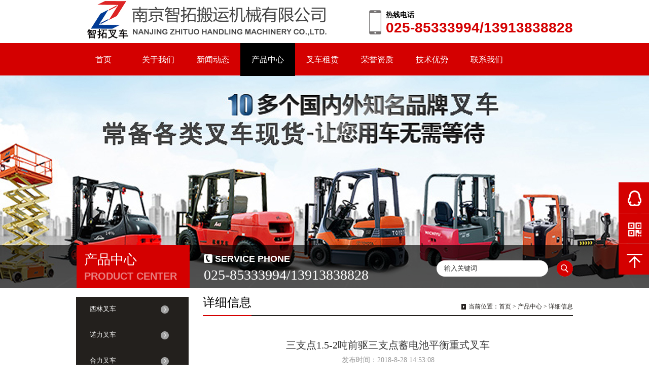

--- FILE ---
content_type: text/html
request_url: http://njzhituo.com/goods/show-344.html
body_size: 7009
content:
<!DOCTYPE html>
<html lang="zh-CN">
<head>
    <meta http-equiv="Content-Type" content="text/html; charset=utf-8" />
    
    <title>三支点1.5-2吨前驱三支点蓄电池平衡重式叉车 - 蓄电池平衡重式叉车 - 南京智拓搬运机械有限公司</title>
    <meta content="南京智拓搬运机械有限公司" name="keywords" />
    <meta content="南京智拓搬运机械有限公司" name="description" />
    <!-- website -->
    <link href="/templates/default/css/common.css" rel="stylesheet">
    <link href="/templates/default/css/site.css" rel="stylesheet">
    <script type="text/javascript" src="/templates/default/js/jquery-1.11.2.min.js"></script>
    <script type="text/javascript" src="/templates/default/js/jquery.SuperSlide.2.1.js"></script>
</head>
<body>
    <!--header-->
<div class="header wrapper clearfix">
    <!--headtop-->
    
    <!--logo&tel-->
    <div class="headmid container">
        <div class="logo float_l">

                <a href='/default.html'> <img src="/templates/default/images/logo.jpg" /> </a>

            <div class="float_l logotxt">

            </div>
        </div>
        <div class="headtel float_r">
            <div class="num-text">热线电话</div>
            <div class="num">025-85333994/13913838828</div>
        </div>
    </div>
    <div class="clear"></div>
    <!--nav-->
    <div class="navbar 
         ">
        <ul class="nav clearfix">
            <li class="m">
                <h3><a class=''
                        href='/default.html'>首页</a></h3>
            </li>
            <li class="m">
                <h3><a class=''
                       href='/content1/about.html'>关于我们</a></h3>
            </li>
            <li class="m">
                <h3><a class='' 
                       href='/news/1.html'>新闻动态</a></h3>
            </li>
            <li class="m">
                <h3><a class='current'  
                       href='/goods/36.html'>产品中心</a></h3>
                <ul class="sub">

<li><a href='/goods/51.html'>西林叉车</a></li>

<li><a href='/goods/66.html'>诺力叉车</a></li>

<li><a href='/goods/38.html'>合力叉车</a></li>

<li><a href='/goods/37.html'>杭州叉车</a></li>

<li><a href='/goods/67.html'>储力叉车</a></li>

<li><a href='/goods/36.html'>叉车租赁</a></li>

<li><a href='/goods/68.html'>叉车配件</a></li>

<li><a href='/goods/39.html'>其它产品</a></li>

                </ul>
            </li>
            <li class="m">
                <h3><a class='' 
                       href='/content1/chachezulin.html'>叉车租赁</a></h3>
            </li>
            <li class="m">
                <h3><a class=''  
                       href='/ryzz/50.html'>荣誉资质</a></h3>
            </li>
            <li class="m">
                <h3><a class='' 
                       href='/rczp/48.html'>技术优势</a></h3>
            </li>
           
            <li class="m">
                <h3><a class='' 
                       href='/content1/contact.html'>联系我们</a></h3>
            </li>
        </ul>
    </div>
    <script type="text/javascript">
		jQuery(".nav").slide({
				type:"menu", //效果类型
				titCell:".m", // 鼠标触发对象
				targetCell:".sub", // 效果对象，必须被titCell包含
				effect:"slideDown",//下拉效果
				delayTime:300, // 效果时间
				triggerTime:0, //鼠标延迟触发时间
				returnDefault:true  //返回默认状态
			});
    </script>
</div>
    <div class="clear"></div>
    
    <!-- banner -->
<div class="pagebanner wrapper clearfix">
    <div class="child_top">
        <div class="sear_b">
            <div class="head">
                <div class="title_b">
                    <div class="a">产品中心</div>
                    <div class="b">PRODUCT CENTER</div>
                </div>
                <div class="phone_b">
                    <div>
                        <div class="top_msg">SERVICE PHONE</div>
                        <div class="num">025-85333994/13913838828</div>
                    </div>
                </div>
                <!-- search -->
                <div class="search">
                    <script type="text/javascript" src="/scripts/base.js"></script>
<div class="s_c">
    <input name="keywords" id="keywords" value="输入关键词" type="text" class="search_text" onkeydown="if(event.keyCode==13){SiteSearch('/search.html', '#keywords');return false};" onfocus="this.value=''" onblur="if(!value){value=defaultValue;}" />
</div>        
<input name="button" onclick="SiteSearch('/search.html', '#keywords');" type="button" class="search_submit" />    

                </div>
                <!-- search end -->
                
        </div>
    </div>
</div>

    <!-- mainbody -->
    <div class="container mainbody clearfix">
        <!-- left -->
<div class="sp_left float_l">
    <div class="sub_nav sub_common">
        <div class="con1-left">
            <div class="con1_class product cplb">
                <!-- <ul class="lnav">
                
                    <li><a href='/goods/51.html'><div class="title">西林叉车</div></a></li>
                
                    <li><a href='/goods/66.html'><div class="title">诺力叉车</div></a></li>
                
                    <li><a href='/goods/38.html'><div class="title">合力叉车</div></a></li>
                
                    <li><a href='/goods/37.html'><div class="title">杭州叉车</div></a></li>
                
                    <li><a href='/goods/67.html'><div class="title">储力叉车</div></a></li>
                
                    <li><a href='/goods/36.html'><div class="title">叉车租赁</div></a></li>
                
                    <li><a href='/goods/68.html'><div class="title">叉车配件</div></a></li>
                
                    <li><a href='/goods/39.html'><div class="title">其它产品</div></a></li>
                
                </ul> -->
                <ul>
                        
             <li>
                        <h4><a class=' '   href="/goods/51.html">西林叉车</a></h4>
                        <ul class=''>
                                
                      <li><a  class=' '  href="/goods/52.html">&ndash;&nbsp;搬运车系列</a></li>

                      <li><a  class=' '  href="/goods/53.html">&ndash;&nbsp;叉车系列</a></li>

                      <li><a  class=' '  href="/goods/54.html">&ndash;&nbsp;堆垛车系列</a></li>

                      <li><a  class=' '  href="/goods/64.html">&ndash;&nbsp;平台车系列</a></li>

                        </ul>
                    </li>

             <li>
                        <h4><a class=' '   href="/goods/66.html">诺力叉车</a></h4>
                        <ul class=''>
                                
                      <li><a  class=' '  href="/goods/70.html">&ndash;&nbsp;搬运车系列</a></li>

                      <li><a  class=' '  href="/goods/71.html">&ndash;&nbsp;叉车</a></li>

                      <li><a  class=' '  href="/goods/72.html">&ndash;&nbsp;堆高车系列</a></li>

                      <li><a  class=' '  href="/goods/73.html">&ndash;&nbsp;高空平台车</a></li>

                      <li><a  class=' '  href="/goods/74.html">&ndash;&nbsp;工业设备</a></li>

                        </ul>
                    </li>

             <li>
                        <h4><a class=' '   href="/goods/38.html">合力叉车</a></h4>
                        <ul class=''>
                                
                      <li><a  class=' '  href="/goods/60.html">&ndash;&nbsp;电动仓储车辆系列</a></li>

                      <li><a  class=' '  href="/goods/61.html">&ndash;&nbsp;锂电池叉车</a></li>

                      <li><a  class=' '  href="/goods/62.html">&ndash;&nbsp;内燃车系列</a></li>

                      <li><a  class=' '  href="/goods/63.html">&ndash;&nbsp;蓄电池平衡重式叉车…</a></li>

                        </ul>
                    </li>

             <li>
                        <h4><a class=' '   href="/goods/37.html">杭州叉车</a></h4>
                        <ul class=''>
                                
                      <li><a  class=' '  href="/goods/57.html">&ndash;&nbsp;仓储设备</a></li>

                      <li><a  class=' '  href="/goods/58.html">&ndash;&nbsp;电动叉车</a></li>

                      <li><a  class=' '  href="/goods/59.html">&ndash;&nbsp;内燃叉车</a></li>

                        </ul>
                    </li>

             <li>
                        <h4><a class=' '   href="/goods/67.html">储力叉车</a></h4>
                        <ul class=''>
                                
                      <li><a  class=' '  href="/goods/75.html">&ndash;&nbsp;搬运车系列</a></li>

                      <li><a  class=' '  href="/goods/76.html">&ndash;&nbsp;电动叉车</a></li>

                      <li><a  class=' '  href="/goods/77.html">&ndash;&nbsp;堆垛车系列</a></li>

                      <li><a  class=' '  href="/goods/78.html">&ndash;&nbsp;平台车系列</a></li>

                        </ul>
                    </li>

             <li>
                        <h4><a class=' '   href="/goods/36.html">叉车租赁</a></h4>
                        <ul class=''>
                                
                      <li><a  class=' '  href="/goods/55.html">&ndash;&nbsp;丰田叉车租赁</a></li>

                        </ul>
                    </li>

             <li>
                        <h4><a class=' '   href="/goods/68.html">叉车配件</a></h4>
                        <ul class=''>
                                
                        </ul>
                    </li>

             <li>
                        <h4><a class=' '   href="/goods/39.html">其它产品</a></h4>
                        <ul class=''>
                                
                      <li><a  class=' '  href="/goods/40.html">&ndash;&nbsp;货架</a></li>

                      <li><a  class=' '  href="/goods/69.html">&ndash;&nbsp;属具</a></li>

                        </ul>
                    </li>

                        </ul>
                        <script type="text/javascript">
                            <!--
    $(".cplb ul li").click(function(){
        $(this).siblings("li").children("ul").hide().end().siblings("li").children("h4").children("a").removeClass("checked");
        $(this).children("ul").show().end().children("h4").children("a").addClass("checked");
    });
    -->
                        </script>
            </div>
        </div>
    </div>
    <div class="clear"></div>
    <!-- news -->
    <div class="sub_common">
        <div class="c_title">
            <h2>最新资讯</h2>
            <span>INFORMATION</span>
        </div>
        <div class="syl_list sub_common_padding">
            <ul>

<li> <a href='/news/show-619.html'  title="杭叉A系列高性能电叉荣获“中国工业车辆创新奖”金奖">杭叉A系列高性能电叉荣获“中国工业车辆创新奖”金奖</a> </li>

<li> <a href='/news/show-438.html'  title="电动固定式升降平台的操作规程">电动固定式升降平台的操作规程</a> </li>

<li> <a href='/news/show-437.html'  title="一根面能拉出百米长 叉车还能“打篮球”">一根面能拉出百米长 叉车还能“打篮球”</a> </li>

<li> <a href='/news/show-260.html'  title="合力新型叉车远销海外">合力新型叉车远销海外</a> </li>

            </ul>
        </div>
    </div>
    <!-- contact -->
    <div class="sub_content sub_common">
        <div class="contact_title">
            <h2>咨询热线</h2>
            <span>025-85333994</span>
        </div>
        <div class="sub_content_list sub_common_padding">
           <div>
	南京智拓搬运机械有限公司<br />
联系人：杨先生<br />
手机：13913838828<br />
电话：025-85333994/025-52182744<br />
传真：025-85232326<br />
邮箱：<a href="mailto:njzhituo@163.com">njzhituo@163.com </a><br />
地址：南京江宁区天禄大道139号
</div>
<div>
</div>
        </div>
    </div>
</div>
            
        <!-- right -->
        <div class="sp_content float_r">
            <div class="content_com_title">
                <h2>详细信息</h2>
                <div class="bread">当前位置：<a href='/default.html'>首页</a> > <a href='/goods/0.html'>产品中心</a> > <font>详细信息</font> </div>
            </div>
            <div class="content">
                <div class="view">
                    <h1 class="view-title">三支点1.5-2吨前驱三支点蓄电池平衡重式叉车</h1>
                    <div class="view-date"> <span>发布时间：2018-8-28 14:53:08</span>  </div>
                    <div class="boxcen">
                        <div style="text-align: center;">
                            <span style="color: rgb(102, 102, 102); font-family: 'Microsoft yahei'; font-size: 14px; line-height: 28px; background-color: rgb(245, 245, 245);">
                                <img src="/upload/201808/28/201808281453067530.png"/>
                            </span>
                        </div>
                        <div class="clear"></div>
                        <div class="nrr">
                            <div class="wrap" style="margin-left:auto;">
	<h3 class="pd_title" style="font-size:22px;">
		产品特点
	</h3>
	<div class="row">
		<div class="span-6 smal-12 pull-right-6 li01">
			<br />
		</div>
		<div class="span-6 smal-12 pull-left-6 li02 ">
			<p style="text-indent:28px;">
				<span style="font-family:宋体;">驻车电磁制动，可实现坡道和平地自动驻车功能；</span>
			</p>
			<p style="text-indent:28px;">
				<span style="font-family:宋体;">拇指开关配合电磁阀设计，操作更舒适（选配）；</span>
			</p>
			<p style="text-indent:28px;">
				<span style="font-family:宋体;">全新的门架设计和特种链条的使用，获得更宽阔的视野；</span>
			</p>
			<p style="text-indent:28px;">
				<span style="font-family:宋体;">合理的重心布置，获得更高的高位剩余载荷；</span>
			</p>
			<p style="text-indent:28px;">
				<span style="font-family:宋体;">采用优化设计的液压系统，凸显节能高效，有效降低整车的能源消耗。</span>
			</p>
		</div>
	</div>
</div>
<div class="wrap" style="margin-left:auto;">
	<h3 class="pd_title" style="font-size:22px;">
		技术参数
	</h3>
	<div class="table-responsive">
		<table class="datalist" cellspacing="0" cellpadding="0" width="100%" style="border:1px solid #CCCCCC;">
			<tbody>
				<tr class="firstRow">
					<th style="border:1px solid #CCCCCC;background-color:#EEEEEE;">
						型号
					</th>
					<th rowspan="1" colspan="2" style="border:1px solid #CCCCCC;background-color:#EEEEEE;">
						CPD15SQ
					</th>
					<th style="border:1px solid #CCCCCC;background-color:#EEEEEE;">
						CPD16SQ
					</th>
					<th rowspan="1" colspan="2" style="border:1px solid #CCCCCC;background-color:#EEEEEE;">
						CPD18SQ
					</th>
					<th style="border:1px solid #CCCCCC;background-color:#EEEEEE;">
						CPD18SQ
					</th>
					<th rowspan="1" colspan="2" style="border:1px solid #CCCCCC;background-color:#EEEEEE;">
						CPD20SQ
					</th>
				</tr>
				<tr>
					<td style="border:1px solid #CCCCCC;">
						配置号
					</td>
					<td style="border:1px solid #CCCCCC;">
						GB1/GB2
					</td>
					<td style="border:1px solid #CCCCCC;">
						GB7(经济款)
					</td>
					<td style="border:1px solid #CCCCCC;">
						GB1/GB2
					</td>
					<td style="border:1px solid #CCCCCC;">
						GB1/GB2
					</td>
					<td style="border:1px solid #CCCCCC;">
						GB7(经济款)
					</td>
					<td style="border:1px solid #CCCCCC;">
						GD1/GD2
					</td>
					<td style="border:1px solid #CCCCCC;">
						GD1/GD2
					</td>
					<td style="border:1px solid #CCCCCC;">
						GB7(经济款)
					</td>
				</tr>
				<tr>
					<td style="border:1px solid #CCCCCC;">
						额定起重量&nbsp;kg
					</td>
					<td style="border:1px solid #CCCCCC;">
						1500
					</td>
					<td style="border:1px solid #CCCCCC;">
						1500
					</td>
					<td style="border:1px solid #CCCCCC;">
						1600
					</td>
					<td style="border:1px solid #CCCCCC;">
						1750
					</td>
					<td style="border:1px solid #CCCCCC;">
						1750
					</td>
					<td style="border:1px solid #CCCCCC;">
						1750
					</td>
					<td style="border:1px solid #CCCCCC;">
						2000<br />
					</td>
					<td style="border:1px solid #CCCCCC;">
						2000<br />
					</td>
				</tr>
				<tr>
					<td style="border:1px solid #CCCCCC;">
						载荷中心距&nbsp;mm
					</td>
					<td style="border:1px solid #CCCCCC;">
						500
					</td>
					<td style="border:1px solid #CCCCCC;">
						500
					</td>
					<td style="border:1px solid #CCCCCC;">
						500
					</td>
					<td style="border:1px solid #CCCCCC;">
						500
					</td>
					<td style="border:1px solid #CCCCCC;">
						500
					</td>
					<td style="border:1px solid #CCCCCC;">
						500
					</td>
					<td style="border:1px solid #CCCCCC;">
						500
					</td>
					<td style="border:1px solid #CCCCCC;">
						500
					</td>
				</tr>
				<tr>
					<td style="border:1px solid #CCCCCC;">
						标准起升高度&nbsp;mm
					</td>
					<td style="border:1px solid #CCCCCC;">
						3300
					</td>
					<td style="border:1px solid #CCCCCC;">
						3300
					</td>
					<td style="border:1px solid #CCCCCC;">
						3300
					</td>
					<td style="border:1px solid #CCCCCC;">
						3300
					</td>
					<td style="border:1px solid #CCCCCC;">
						3300
					</td>
					<td style="border:1px solid #CCCCCC;">
						3300
					</td>
					<td style="border:1px solid #CCCCCC;">
						3300
					</td>
					<td style="border:1px solid #CCCCCC;">
						3300
					</td>
				</tr>
				<tr>
					<td style="border:1px solid #CCCCCC;">
						全长（不带货叉）&nbsp;mm
					</td>
					<td style="border:1px solid #CCCCCC;">
						1842
					</td>
					<td style="border:1px solid #CCCCCC;">
						1842
					</td>
					<td style="border:1px solid #CCCCCC;">
						1950
					</td>
					<td style="border:1px solid #CCCCCC;">
						1950
					</td>
					<td style="border:1px solid #CCCCCC;">
						1950
					</td>
					<td style="border:1px solid #CCCCCC;">
						2058<br />
					</td>
					<td style="border:1px solid #CCCCCC;">
						2068<br />
					</td>
					<td style="border:1px solid #CCCCCC;">
						2068
					</td>
				</tr>
				<tr>
					<td style="border:1px solid #CCCCCC;">
						全宽&nbsp;mm
					</td>
					<td style="border:1px solid #CCCCCC;">
						1060
					</td>
					<td style="border:1px solid #CCCCCC;">
						1060
					</td>
					<td style="border:1px solid #CCCCCC;">
						1060
					</td>
					<td style="border:1px solid #CCCCCC;">
						1120
					</td>
					<td style="border:1px solid #CCCCCC;">
						1120
					</td>
					<td style="border:1px solid #CCCCCC;">
						1120
					</td>
					<td style="border:1px solid #CCCCCC;">
						1120
					</td>
					<td style="border:1px solid #CCCCCC;">
						1120
					</td>
				</tr>
				<tr>
					<td style="border:1px solid #CCCCCC;">
						爬坡能力&nbsp;%
					</td>
					<td style="border:1px solid #CCCCCC;">
						20
					</td>
					<td style="border:1px solid #CCCCCC;">
						20
					</td>
					<td style="border:1px solid #CCCCCC;">
						20
					</td>
					<td style="border:1px solid #CCCCCC;">
						20
					</td>
					<td style="border:1px solid #CCCCCC;">
						20
					</td>
					<td style="border:1px solid #CCCCCC;">
						20
					</td>
					<td style="border:1px solid #CCCCCC;">
						20
					</td>
					<td style="border:1px solid #CCCCCC;">
						20
					</td>
				</tr>
			</tbody>
		</table>
	</div>
</div>
                        </div>
                        <div class="clear"></div>
                    </div>
                    <div class="page">
                        <p>上一篇：<a href="/goods/show-345.html">三支点EFG1.6T前驱三支点蓄电池平衡式叉车</a></p>
                        <p>下一篇：<a href="/goods/show-343.html">1.5-2.56T蓄电池平衡重式冷库专用叉车</a></p>
                        <a href="javascript:void(0);" title="返回" class="back" onClick="javascript:history.back(-1);">返回</a>
                    </div>
                </div>  
            </div>
        </div>
    </div>

    <div class="clear"></div>

     
<div class="clear"></div>
   <!-- footer -->
<div class="footerwrap wrapper ma_t30">
    <!-- footnav -->
    <div class="footernav">
        <div class="container">
            <div class="bb_nav_c">
                <ul>
                    <li> <a href='/default.html'>网站首页</a> </li>
                    <li> <a href='/content1/about.html'>关于我们</a> </li>
                    <li> <a href='/news/1.html'>新闻动态</a> </li>
                    <li> <a href='/goods/36.html'>产品中心</a> </li>
                    <li> <a href='/case/35.html'>案例展示</a> </li>
                    <li> <a href='/ryzz/50.html'>荣誉资质</a> </li>
                    <li> <a href='/rczp/48.html'>技术优势</a> </li>
                    <li> <a href='/feedback.html'>在线留言</a> </li>
                    <li> <a href='/content1/contact.html'>联系我们</a> </li>
                </ul>
                <span></span>
            </div>
        </div>
    </div>
    <!-- footer_c -->
    <div class="footer_c">
        <div class="container footer">
            <div class="links">
                <span>友情链接：</span>
                
            </div>
            <div class="f_content">
                Copyright 2016 All rights reserved 南京智拓搬运机械有限公司<br />
地址：南京江宁区天禄大道139号&nbsp; <br />
<span>咨询热线：025-52182744&nbsp; </span>手机：13913838828&nbsp; 电话：025-85333994 <br />
传真：025-85232326 邮箱：<a href="mailto:njzhituo@163.com">njzhituo@163.com</a><br />
<img src="/upload/201906/22/201906220927261283.png" alt="" /><a target="_blank" href="http://www.beian.gov.cn/portal/registerSystemInfo?recordcode=32011302320729">苏公网安备 32011302320729号</a>
                <br />
                <a href="http://www.beian.miit.gov.cn/" target="_blank" title="">苏ICP备18049378号</a>
            </div>
            <div class="i_map float_r">
                <span>扫一扫咨询我们</span>
                <p><img src="/templates/default/images/ewm.jpg" /></p>
            </div>
            <div class="clear"></div>
        </div>
    </div>
    <div class="clear"></div>
</div>
<!-- float -->
<div class="side_nav">
    <ul>
        <li class="QQ"> <a href="tencent://message/?uin=106311440&Site=qq&Menu=yes" title="在线咨询"> <span>在线咨询</span> </a> </li>
        <li class="sub_QR"> <a href="javascript:;"> <span><img src="/templates/default/images/weixin.png" /></span> </a> </li>
        <li class="back_top"> <a href="#" title="返回顶部"> <span>返回顶部</span> </a> </li>
    </ul>
    <div class="clear"></div>
</div>
<script>
	$(".tel,.QQ,.back_top").hover(function() {
		$(this).find('a').stop().animate({'width':'140px','left':'-80px'}, 300)
	},function(){
		$(this).find('a').stop().animate({'width':'60px','left':0}, 300)
	});

	$(".side_nav .sub_QR").addClass('side_nav_3')
	$(".side_nav .sub_QR").hover(function() {
		$(this).find('span').stop().toggle(300)
	});
</script>
</body>
</html>


--- FILE ---
content_type: text/css
request_url: http://njzhituo.com/templates/default/css/common.css
body_size: 1258
content:
@charset "utf-8";
/*--------------通用样式--------------*/
html,body{width:100%;height:100%;font: 14px "微软雅黑",Arial, sans-serif;}
*{margin:0;padding:0;}
img{ border:0;}
ol, ul {list-style: none;}
a{text-decoration:none !important;outline:none; color:#333;}
a:hover { text-decoration:underline;}
small { font-size:12px;}
.hand{ cursor:pointer;}
table td { border-collapse:collapse; border:1px solid #999;}
input,
select,
textarea {
	outline: none;
	border: none;
	background: #FFF;
}

textarea {
	resize: none;
	width: 400px;
	border: 1px solid #d9d9d9;
	height: 100px;
	border-radius: 2px;
}
input[placeholder], [placeholder], *[placeholder] {
    color: #555 !important;
}
/*文本对齐方式*/
.text_c{text-align:center;}
.text_r{text-align: right;}
.text_l{text-align: left!important;}
/*浮动和清除浮动*/
.clear{clear:both;}
.float_l{float:left;}
.float_r{float:right;}
/*显示隐藏*/
.clearfix:after {content: ""; display: block;  height: 0; clear: both;  visibility: hidden;}
/* Hides from IE-mac \*/
* html .clearfix {height: 1%;}
/*字体颜色*/
.blue{color:#78cef7;}
.black { color:#000;}
.gray{color:#6d6d6d;}
.red{color:#ff0000;}
.orange { color:#dd763e;}
.green{color:#29933f;}
.white{color:#fff;}
/*字体大小*/
h2 {font-size:22px; font-weight:normal !important;}
h3 {font-size:18px; font-weight:normal !important;}
h4 {font-size:16px;}
h5 {font-size:14px;}
h6 {font-size:12px;}
.f16 { font-size:16px;}
.f14 { font-size:14px;}
.f12 { font-size:12px;}
.ma_t30 { margin-top:30px !important;}
.ma_b30 { margin-bottom:30px !important;}
/*文字修饰*/
.bold{font-weight:bold !important;}
/*分页*/
.sh_page{margin:30px 0px 60px 0px;height:33px;line-height:33px;*line-height:50px;}
.sh_page a{padding:5px 8px;border:1px solid #ccc;margin-left:3px;color:#5b5b5b;}
.dangqian{background:#efefef;}

.fanye{ color:#333;line-height:20px;margin:20px 40px 70px 40px;}
.fanye div {background-color:#ececec; padding:6px 3px 6px 10px; margin-top:2px;}
.fanye a { color:#333; text-decoration:none}
.fanye a:hover{}

--- FILE ---
content_type: text/css
request_url: http://njzhituo.com/templates/default/css/site.css
body_size: 9510
content:
/**全局样式**/
html {
    background-color: #fff;
}
.wrapper{
	width: 100%;
	margin: 0 auto;
	padding:0;
}
.container{
	width: 980px;
	margin: 0 auto;
	padding:0;
}
.disn{
	display: none;
}
.disbl{
	display: block !important;
}
.gray{
	background: #f3f3f3;
}
.gray2{
	background: #f6f8f8;
}


.mt_30{
	margin-top: 30px !important;
}
@media (max-width: 768px) {
	.mt_30{
	margin-top: 15px !important;
	}
}
.mb_30{
	margin-bottom: 30px !important;
}
.ml_10{
	margin-left: 10px !important;
}
.paddt_30{
	padding-top: 30px !important;
}
.paddb_30{
	padding-bottom: : 30px !important;
}

/************header************/
.header{
	height:150px;
}
/*headtop*/
.headtop {
	height: 35px;
	font-size: 14px;
	line-height: 30px;
	color: #333;
	background: url(../images/thead-bg.png);
}
.headtop span {
	padding-right: 5px;
}
.headtop span.title {
	color: #d40000;
	padding-right: 0;
}
/*logo&tel*/
.headmid{
	height:85px;
}
.logoimg {
    float: left;
    margin-top: 14px;
    width: 320px;
    border-right: 1px solid #ccc;
}
.logoimg>a {
    display: block;
}
.logotxt{
    float: left;
        margin-top: 15px;
    margin-left: 15px;
}
.logotxt p {
    font-size: 20px;
    font-weight: bold;
}
.logotxt p:first-child {
    color: #d40000;
}
.logotxt p:last-child {
    margin-top: 5px;
    font-size: 14px;
}
.headtel {
    margin-top: 16px;
    font-size: 14px;
    background: url(../images/num-bg.png) no-repeat left;
    padding-left: 40px;
}
.headtel .num-text {
    font-weight: bold;
    margin-top: 5px;
}
.headtel .num {
    color: #d40000;
    font-family: "Arial";
    font-size: 28px;
    font-weight: bold;
}
/*nav*/
.navbar{ width:100%; height:65px; background:#d40000;  }
.nav{ width:980px; display:block;  position:relative; z-index:1000 !important; margin:0 auto; padding:0;    }
.nav h3{ font-size:100%; font-weight:normal;margin:0px !important; }
.nav .m{  position:relative; float:left;display:block; width:108px; text-align:center;  }
.nav h3 a{height:65px;width:108px;   zoom:1;  line-height:65px;   display:block;  color:#fff; font-size:16px; }
.nav li:hover h3>a,.nav h3 a:hover,.nav h3 .current{  color:#fff; background:#000;
text-decoration:none;}
.nav .sub{ display:none;  width:400px;position:absolute; left:0; top:100%;   float:left; line-height:30px; z-index:1000 !important;background:#000; z-index:1000 !important; padding-top:8px;padding-bottom:8px;  }
.nav .sub li{ text-align:center;  display:block; width:auto; float:left; text-align:left;
padding-left:15px; height:22px; line-height:22px;margin:3px 0px; border-right:#fff solid 1px; padding:0px 5px;}
.nav .sub li:nth-of-type(4n+4) { border:none; }
.nav .sub li a{ display:block;zoom:1;color:#ffffff; font-size:14px;text-overflow:ellipsis; overflow:hidden;white-space:nowrap;   padding:0px 8px; }
.nav .sub li a:hover{ text-decoration:underline;  }

/************banner&notice************/
.slideBox {
	width: 100%;
	height: 420px;
	overflow: hidden;
	position: relative;
	margin-top: -1px;
}
.slideBox .hd {
	width: 100%;
	height: 55px;
	line-height: 55px;
	overflow: hidden;
	position: absolute;
	left: 0;
	bottom: 0;
	z-index: 1;
	background-color: rgba(0, 0, 0, 0.7);
	text-align: left;
}
.slideBox .hd>div {
	width: 980px;
	margin: 0 auto;
}
.slideBox .hd .title {
	color: #fff;
	float: left;
}
.slideBox .hd .title span {
	color: #fcaf01;
}

.slideBox .hd ul {
	float: right;
	overflow: hidden;
	padding-top: 22px;
}
.slideBox .hd ul li {
	float: left;
	margin-right: 11px;
	width: 12px;
	height: 12px;
	line-height: 12px;
	text-align: center;
	background: #fff;
	cursor: pointer;
	border-radius: 100%;
}
.slideBox .hd ul li.on {
	background: #d40000;
	color: #fff;
	position: relative;
}
.slideBox .bd {
	position: relative;
	height: 100%;
	z-index: 0;
}
.slideBox .bd li {
	zoom: 1;
	vertical-align: middle;
	text-align: center;
height: 420px;
}
.slideBox .bd img {
	width: 1600px;
	height: 420px;
}
.h_mid_news_c_nnbg {
	width: 980px;
	margin: 0 auto;
	position: relative;
}
.h_mid_news_c_nn {
	position: absolute;
	font-size: 14px;
	line-height: 55px;
	top: -55px;
	z-index: 30;
}
.pgcnm {
	color: #d40000;
	font-weight: bold;
}
.txtMarquee-left .hd {
	overflow: hidden;
	height: 30px;
	padding: 0 10px;
	float: right;
	padding-left: 35px;
	display: none;
}
.txtMarquee-left .hd .prev,
.txtMarquee-left .hd .next {
	display: block;
	width: 17px;
	height: 17px;
	float: right;
	margin-top: 5px;
	overflow: hidden;
	cursor: pointer;
	background: url(../images/001453_17.jpg) no-repeat left center;
}
.txtMarquee-left .hd .next {
	background: url(../images/001453_19.jpg) no-repeat right center;
}
.txtMarquee-left .bd ul li {
	width: 225px!important;
	overflow: hidden;
	white-space: nowrap;
	-ms-text-overflow: ellipsis;
	text-overflow: ellipsis;
	margin-right: 15px;
}
.txtMarquee-left .bd {
	width: 400px;
	overflow: hidden;
}
.txtMarquee-left .bd ul li a {
	width: 225px !important;
	color: #fff;
}
.txtMarquee-left .bd ul li a:hover {
	color: #d40000;
}
/************mainbody************/
.mainbody{
	background: #fff;
}
/*hotproduct*/
.hotproduct >.mainhead {
}
.hotproduct >.mainhead .title,.about >.mainhead .title,.news >.mainhead .title {
	font-size: 26px;
	line-height: 26px;
	color: #000;
	font-weight: normal;
	text-align: center;
}
.hotproduct >.mainhead .line,.about >.mainhead .line,.news >.mainhead .line {
	width: 980px;
	height: 1.5px;
	margin: 0 auto;
	background-color: #23201d;
	margin-top: 8px;
}
.hotproduct >.mainhead .line div,.about >.mainhead .line div,.news >.mainhead .line div {
	height: 1.5px;
	width: 80px;
	margin: 0 auto;
	background-color: #d40000;
}
.hotproduct >.mainhead .en,.about >.mainhead .en,.news >.mainhead .en {
	text-align: center;
	font-family: arial;
	font-weight: normal;
	line-height: 20px;
	color: #d40000;
	padding-top: 9px;
}
.hotproduct >.mainhead .more,.about >.mainhead .more,.news >.mainhead .more {
	font-size: 14px;
	color: #fff;
	line-height: 26px;
	width: 100px;
	text-align: center;
	background-color: #d40000;
	border-radius: 15px;
	display: block;
	margin: 0 auto;
	margin-top: -25px;
	margin-left: 86%;
}
.hotproduct >.mainhead .more:hover,.about >.mainhead .more:hover,.news >.mainhead .more:hover {
	background-color: #23201d;
}
.picMarquee-left{ width:980px;  overflow:hidden; position:relative; margin-top: 30px;  }
.picMarquee-left .bd{ padding:0px;   }
.picMarquee-left .bd ul{ overflow:hidden; zoom:1; }
.picMarquee-left .bd ul li{ margin:0 8px; float:left; _display:inline; overflow:hidden; text-align:center;  }
.picMarquee-left .bd ul li .pic{ text-align:center; }
.picMarquee-left .bd ul li .pic img{ width:214px; height:160px; display:block; padding:2px;
 border:1px solid #ccc; }
.picMarquee-left .bd ul li .pic a:hover img{ border-color:#999;  }
.picMarquee-left .bd ul li .title{height: 35px; line-height:35px; background: #000; text-align: center;
font-size: 14px;   margin-top: 10px; }
.picMarquee-left .bd ul li .title a{
	color: #fff;
}
.picMarquee-left .bd ul li:hover .title{
	background: #d40000; display: block;
}
/*product*/
.product>.mainhead {
	height: 120px;
	background: #23201d;
	margin-top: 20px;
}
.product>.mainhead .title_b {
	width: 243px;
	height: 120px;
	background-color: #d40000;
	float: left;
	margin-left: 1px;
}
.product>.mainhead .title_b .a {
	font-size: 26px;
	color: #fff;
	line-height: 26px;
	padding-left: 15px;
	padding-top: 25px;
}
.product>.mainhead .title_b .b {
	font-size: 18px;
	line-height: 20px;
	color: #fff;
	opacity: 0.5;
	font-weight: bold;
	padding-left: 15px;
	padding-top: 20px;
}
.product>.mainhead .product-text{
	float: left;
	margin-top: 20px;
	margin-left: 35px;	
}
.product>.mainhead .product-text span{
	font-size: 26px;
	font-weight: bold;
	color:#d40000;
}
.product>.mainhead .product-text p{
	font-size: 26px;
	font-weight: bold;
	color:#d40000;
	margin-top: 10px;
}
.product>.mainhead .phone_b {
	width: 245px;
	height: 85px;
	float: right;
	background-color: rgba(252, 175, 1, 0.75);
	margin-top: 65px;
}
.product .phone_b>div {
	height: 50px;
	border-left: 1px solid #fff;
	float: left;
	margin-left: 16px;
	margin-top: 18px;
}

.product .phone_b .msg {
	margin-left: 40px;
	float: left;
	background-image: url(../images/001454_07.png);
	background-repeat: no-repeat;
	font-size: 18px;
	line-height: 18px;
	color: #fff;
	font-weight: bold;
	font-family: arial;
	padding-left: 22px;
	margin-top: 2px;
}
.product .phone_b .num {
	font-size: 28px;
	line-height: 28px;
	font-family: Impact;
	padding-left: 20px;
	clear: both;
	color: #fff;
	padding-top: 9px;
}
.product .search {
	    float: left;
    border-radius: 25px;
    font-size: 19px;
    padding-left: 0px;
    padding-top: 20px;
    width: 725px;
}
.product .search p span{
	font-size: 21px;
	margin-bottom: 5px;	
}
.product .search p {
	color:#d40000;
	font-size: 14px;
	font-weight: bold;
	margin-bottom: 12px;
margin-left: 10px;
float: left;
}
.product .s_c {
	height: 36px;
	float: left;
	position: relative;
	z-index: 10;
}
.search_text {
	width: 220px;
	height: 32px;
	line-height: 32px;
	background-color: #fff;
	text-indent: 15px;
	color: #252525;
	float: left;
	border-radius: 20px;
	font-family: "宋体";
	margin-right: 5px;
}
.search_submit {
	width: 32px;
	height: 32px;
	float: left;
	background: #fff url(../images/001454_06.png) no-repeat center;
	cursor: pointer;
	border-radius: 50%;
	margin-left: 5px;
	margin-left: 12px;
}
.search_submit:hover {
	opacity: 0.9;
	filter: alpha(opacity=90);
}
.product .lnav {
	width: 243px;
	float: left;
	border: 1px solid #bebebe;
	background: #23201d;
	border-top: 0;
}
.product .lnav li {
	width: 183px;
	margin: 0 auto;
	height: 47px;
	line-height: 47px;
	color: #fff;
	background-image: url(../images/001454_08.png);
	background-repeat: no-repeat;
	background-position: 167px 17px;
	cursor: pointer;
}
.product .lnav li+li {
	border-top: 1px solid #515150;
}
.product .lnav li a {
	color: #fff;
	font-size: 14px;
}
.product .lnav li:hover {
	background-image: url(../images/001454_09.png);
}
.product .lnav li:hover a {
	color: #d40000;
	font-weight: bold;
	text-decoration: none;
}
.product .rdata {
	float: left;
	padding-left: 15px;
	width: 720px;
	display: none;
}
.product .rdata li {
	width: 220px;
	height: 195px;
	float: left;
	margin-left: 20px;
	margin-top: 20px;
}
.product .rdata li .img {
	width: 218px;
	height: 163px;
	border: 1px solid #e0e0e0;
	overflow: hidden;
}
.product .rdata li .img img {
	display: block;
	width: 214px;
	height: 159px;
	margin: 2px;
}
.product .rdata li .title {
	width: 220px;
	height: 28px;
	background-color: #23201d;
	font-size: 14px;
	line-height: 28px;
	color: #fff;
	text-align: center;
	margin-top: 5px;
}
/*about*/
.about .abouttxt {
    width: 495px;
    padding-left: 35px;
    padding-right: 30px;
}
.about .abouttxt .title {
    font-size: 22px;
    line-height: 22px;
    color: #d40000;
    padding-top: 10px;
    margin-bottom: 20px;
}
.about .abouttxt .msg p{
    clear: both;
    line-height: 30px;
    color: #444343;
    font-family: "微软雅黑";
    height: 180px;
    overflow: hidden;
    font-size: 14px;
}
/*case*/
.casewrap {
    height: 450px;
    background: #23201d;
}
.oimgs{
	padding:40px 0px;
}
.oimgs .imga {
	width: 486px;
	height: 183px;
	float: left;
	position: relative;

}
.imgh { margin-bottom:4px;}
.oimgs .imga img {
	display: block;
	width: 243px;
	height: 183px;
}
.oimgs .imgb {
	width: 245px;
	height: 183px;
	float: left;
	position: relative;
}
.oimgs .imgb img {
	display: block;
	width: 245px;
	height: 183px;
}
.oimgs .imgc {
	width: 241px;
	height: 183px;
	float: left;
	margin-top: 4px;
	position: relative;
}
.oimgs .imgc img {
	display: block;
	width: 241px;
	height: 183px;
}
.oimgs .imgd {
	width: 245px;
	height: 183px;
	float: left;
	margin-top: 4px;
	margin-left: 4px;
	position: relative;
}
.oimgs .imgd img {
	display: block;
	width: 245px;
	height: 183px;
}
.oimgs .case {
	width: 241px;
	height: 183px;
	float: left;
	margin-left: 4px;
	background-color: #d40000;
	color: #fff;
    margin-right:4px;
}
.oimgs .case .title {
	width: 60px;
	height: 42px;
	border-top: 1px solid #fff;
	border-bottom: 1px solid #fff;
	margin-left: 17px;
	margin-top: 20px;
	font-family: Impact;
	font-size: 28px;
	text-align: center;
	line-height: 42px;
}
.oimgs .case .msg {
	font-size: 20px;
	line-height: 20px;
	padding-left: 17px;
	padding-top: 17px;
}
.msg_b p{
	color:#fff;
	text-align: center;
	margin-top: 60px;
}
.oimgs .case .more {
	width: 107px;
	height: 34px;
	border: 1px solid #fff;
	float: left;
	margin-left: 17px;
	text-align: center;
	line-height: 34px;
	color: #fff;
	border-radius: 5px;
	margin-top: 20px;
}
.oimgs .textimg {
	width: 481px;
	height: 183px;
	float: left;
	margin-left: 4px;
	position: relative;
    margin-right:4px;
}
.oimgs .textimg img {
	display: block;
	width: 481px;
	height: 183px;
}
.oimgs .msg_bg {
	width: 100%;
	height: 183px;
	background-color: rgba(0, 0, 0, 0.7);
	position: absolute;
	top: 0;
	left: 0;
	z-index: 10;
	display: none;
}
.oimgs .msg_b {
	width: auto;
	height: 143px;
	margin-left: 20px;
	margin-right: 20px;
	margin-top: 20px;
	border: 1px solid #8d8d8d;
}
.oimgs .msg_b .titlea {
	font-size: 16px;
	line-height: 16px;
	text-align: center;
	color: #fff;
	padding-top: 19px;
	position: absolute;
	top: 5px;
}
.oimgs .msg_b .titlea div {
	float: left;
}
.oimgs .msg_b .titlea .line {
	width: 160px;
	float: left;
	height: 1px;
	background-color: #fff;
	margin-top: 7px;
}
.oimgs .msg_b .titlea .name {
	padding: 0 15px;
}
.oimgs .msg_b .titleb {
	font-size: 16px;
	line-height: 16px;
	text-align: center;
	color: #fff;
	padding-top: 19px;
	position: absolute;
	top: 5px;
}
.oimgs .msg_b .titleb div {
	float: left;
}
.oimgs .msg_b .titleb .line {
	width: 40px;
	float: left;
	height: 1px;
	background-color: #fff;
	margin-top: 7px;
}
.oimgs .msg_b .titleb .name {
	padding: 0 14px 0 15px;
}
.oimgs .msg_b .msg {
	clear: both;
	font-size: 14px;
	line-height: 28px;
	font-family: simsun;
	color: #fff;
	text-indent: 2em;
	padding: 12px 15px;
	overflow: hidden;
	height: 100px;
	border: 1px solid #fff;
	border-top: none;
}
.oimgs .imgc .msg_b {
	margin-right: 16px;
}
/*news*/
.rimgs {
	width: 430px;
	height: 327px;
	overflow: hidden;
	float: left;
	margin-top: 22px;
	position: relative;
}

.rimgs .hd {
	height: 16px;
	line-height: 16px;
	overflow: hidden;
	position: absolute;
	right: 0;
	bottom: 0;
	z-index: 10;
}

.rimgs .hd ul li {
	float: left;
	width: 26px;
	text-align: center;
	cursor: pointer;
	font-size: 10px;
	color: #808080;
}

.rimgs .hd ul li.on {
	background: #d40000;
	color: #fff;
	position: relative;
}

.rimgs .bd {
	position: relative;
	height: 100%;
	z-index: 0;
}

.rimgs .bd li {
	zoom: 1;
	vertical-align: middle;
	text-align: center;
}

.rimgs .bd img {
	width: 430px;
	height: 327px;
	display: block;
}
.news .newscon{
	margin-top: 22px;
}
.news .newscon .fir {
	height: 114px;
}
.news .newscon .fir .time {
	width: 100px;
	height: 100px;
	float: left;
	background-color: #d40000;
	color: #fff;
	text-align: center;
}
.news .newscon .fir .time .day {
	width: 50px;
	margin: 0 auto;
	font-size: 42px;
	line-height: 60px;
	height: 60px;
	border-bottom: 1px solid #fff;
}
.news .newscon .fir .time .year {
	font-size: 14px;
	line-height: 14px;
	padding-top: 12px;
}
.news .newscon .fir .info {
	float: left;
	padding-left: 20px;
	width: 400px;
}
.news .newscon .fir .info .title {
	font-size: 18px;
	line-height: 24px;
	color: #d40000;
	font-weight: bold;
	padding-right: 65px;
    margin-top:10px;
	height: 39px;
	background-repeat: no-repeat;
	background-position: 348px 4px;
    text-overflow:ellipsis; overflow:hidden;white-space:nowrap;
}
.news .newscon .fir .info .title a{
	color: #d40000;
}
.news .newscon .fir .info .title a:hover{
	text-decoration: underline !important;
}
.news .newscon .fir .info .msg {
	font-size: 14px;
	line-height: 22px;
	color: #4d4d4d;
	height: 48px;
	overflow: hidden;
}
.news .newscon .item {
	height: 32px;
	line-height: 32px;
	margin-top: 15px;
	background-color: #f3f3f3;
}
.news .newscon .item .title {
	float: left;
	color: #23201d;
	font-size: 12px;
	display: inline-block;
	width: 80%;
	overflow: hidden;
	white-space: nowrap;
	-ms-text-overflow: ellipsis;
	text-overflow: ellipsis;
	padding-left: 2%;
}
.news .newscon .item .time {
	float: right;
	color: #3f3f3f;
	width: auto;
	padding-right: 12px;
}
/************footer************/
.footernav{
	height: 45px;
    background-color: #d40000;
}
.footernav ul li {
    width: 108px;
    float: left;
    text-align: center;
}
.footernav ul li a {
    display: inline-block;
    width: 80px;
    height: 28px;
    line-height: 28px;
    color: #fff;
    margin-top: 9px;
    font-size: 12px;
    font-family: "宋体";
    border-radius: 4px;
}
.footernav ul li a:hover {
	background-color: #23201d;
}

.bb_nav_c span {
	display: inline-block;
	width: 42px;
	height: 21px;
	background: url(../images/001453_71.jpg) no-repeat center center;
	position: absolute;
	left: 50%;
	margin-left: -21px;
	bottom: -21px;
	display: none;
}
.footer_c {
    width: 100%;
    background-color: #23201d;
    padding-bottom: 40px;
}
.links {
	color: #fff;
	font-family: "simsun";
	font-size: 12px;
	padding-top: 40px;
}

.links span {
	padding-right: 10px;
}

.links a {
	color: #fff;
	margin-right: 25px;
}

.links a:hover {
	color: #2cadc4;
}
.f_content{
	float: left;
    line-height: 36px;
    color: #a7a7a7;
    margin-top: 18px;
    overflow: hidden;
    font-size: 12px;
    font-family: "宋体";
    text-align: left;
	float: left;
}
.f_content a{
	color:#fff;
}
.f_content a:hover{
	text-decoration: underline;
}
.i_map {
	margin-top: 18px;
	margin-bottom: 10px;
	color: #fff;
	font-size: 12px;
}

.i_map span {
	display: inline-block;
	height: 32px;
	line-height: 32px;
	font-size:20px;
    text-align: center;
    margin-left: 30px;
}
.i_map p{
	font-size: 30px;
	font-weight: bold;
}

.i_map a {
	color: #fff;
}

.i_map a:hover {
	color: #2cadc4;
}
.side_nav {
	position: fixed;
	top: 50%;
	right: 0;
	width: 60px;
	z-index: 99999;
}
.side_nav ul li {
	position: relative;
	width: 60px;
	height: 60px;
	float: right;
	margin-bottom: 1px;
}
.side_nav ul li a {
	display: inline-block;
	height: 60px;
	position: absolute;
	top: 0;
	left: 0;
}
.current_side_n {
	width: 140px!important;
}
.current_side_n a {
	width: 140px!important;
}
.side_nav ul li span {
	width: 148px;
	height: 148px;
	float: left;
	color: #fff;
	line-height: 60px;
	font-size: 16px;
	margin-left: 60px;
	cursor: pointer;
}
.side_nav ul li span img {
	width: 148px;
	height: 148px;
}
.side_nav_3 a {
	width: 60px;
}
.side_nav_3 a span {
	position: absolute;
	right: 60px;
	bottom: 0;
	margin-left: 0!important;
	display: none;
}
.tel a {
	background: #d40000 url(../images/24hour_09.png) no-repeat 15px 15px;
}
.QQ a {
	background: #d40000 url(../images/0013920_47.png) no-repeat 15px -96px;
}
.sub_QR a {
	background: #d40000 url(../images/0013920_47.png) no-repeat 15px -207px;
}
.back_top a {
	background: #d40000 url(../images/0013920_47.png) no-repeat 15px -317px;
}
/************page--html************/
.pagebanner{
	background: url(../images/banner1.jpg) no-repeat center top;
	margin-top: -1px;
}
.child_top .sear_b {
    width: 100%;
    position: absolute;
    z-index: 20;
    height: 85px;
    background-color: rgba(0, 0, 0, 0.65);
    bottom: 0;
}
.child_top {
	width: 100%;
	height: 420px;
	position: relative;
	z-index: 999
}
.child_top a img {
	height: 420px;
	width: 1600px;
	margin: 0 auto;
	display: block;
}
.child_top .sear_b .head {
    width: 980px;
    margin: 0 auto;
    height: 85px;
}
.child_top .title_b {
    width: 223px;
    height: 85px;
    background-color: #d40000;
    float: left;
    color: #fff;
    margin-left: 1px;
}
.child_top .title_b .a {
    font-size: 26px;
    color: #fff;
    line-height: 26px;
    padding-left: 15px;
    padding-top: 15px;
}
.child_top .title_b .b {
    font-size: 20px;
    line-height: 20px;
    color: #fff;
    opacity: 0.5;
    font-weight: bold;
    padding-left: 15px;
    padding-top: 10px;
}
.child_top .search {
    padding-top: 30px;
    padding-left: 65px;
}
.child_top .search {
    float: right;
    border-radius: 25px;
    font-size: 12px;
}
.child_top .phone_b {
   
    height: 85px;
    float: left;
}
.child_top .phone_b>div {
    height: 50px;
    float: left;
    margin-left: 8px;
    margin-top: 16px;
}
.search .s_c {
    /* width: 243px; */
    height: 36px;
    float: left;
    position: relative;
margin-left: 20px;
    z-index: 10;
}
.child_top .phone_b .top_msg {
    margin-left: 20px;
    float: left;
    background-image: url(../images/001454_07.png);
    background-repeat: no-repeat;
    font-size: 18px;
    line-height: 18px;
    color: #fff;
    font-weight: bold;
    font-family: arial;
    padding-left: 22px;
    margin-top: 2px;
}
.child_top .phone_b .num {
    font-size: 28px;
    line-height: 28px;
    font-family: Impact;
    padding-left: 20px;
    clear: both;
    color: #fff;
    padding-top: 9px;
}
/*left*/
.sp_left {
    width: 225px;
    overflow: hidden;
}
.sub_common{
    margin-bottom: 13px;
    padding-top: 17px;
}
.con1-left {
    width: 240px;
    height: auto;
    overflow: hidden;
}
.con1_class {
    overflow: hidden;
    position: relative;
    background: #fff;
}
.con1-left .product {
    margin: 0 auto;
    clear: both;
}
.sp_left .lnav {
	width: 225px;
	float: left;
	border: 1px solid #bebebe;
	background: #23201d;
	border-top: 0;
}
.sp_left .lnav li {
	width: 183px;
	margin: 0 auto;
	height: 47px;
	line-height: 47px;
	color: #fff;
	background-image: url(../images/001454_08.png);
	background-repeat: no-repeat;
	background-position: 167px 17px;
	cursor: pointer;
}
.sp_left .lnav li+li {
	border-top: 1px solid #515150;
}
.sp_left .lnav li a {
	color: #fff;
	font-size: 14px;
}
.sp_left .lnav li:hover {
	background-image: url(../images/001454_09.png);
}
.sp_left .lnav li:hover a {
	color: #d40000;
	font-weight: bold;
	text-decoration: none;
}
.cplb ul{
    width: 222px;
    /*float: left;*/
    /*border: 1px solid #bebebe;*/
    background: #23201d;
    border-top: 0;
}
.cplb ul li {margin-bottom:4px; /*height: 47px; line-height: 47px;*/}
.cplb ul li ul { display:none; padding:0px; margin:0px auto; }
.cplb ul li h4 { display:block;  width:202px; height: 47px; line-height: 47px;
	background-image: url(../images/001454_08.png);
background-repeat: no-repeat;
background-position: 167px 17px; }
.cplb ul li h4 a { display:block;  height: 47px;
line-height: 47px; padding-left:27px; color:#fff; font-family:"微软雅黑"; font-size:13px; font-weight:normal;}
.cplb ul li h4 a:hover,.cplb ul li .current,.cplb ul li ul li a:hover { text-decoration:none; color:#b00005;}
.cplb ul li ul { background:#fbfbfb;}
.cplb ul li ul li { display:block; text-align:left;}
.cplb ul li ul li a { padding-left:35px; font-size:12px;font-family:"微软雅黑"; color:#888888; line-height:36px; display:block; border-bottom:1px solid #e3e3e3;}
.cplb ul li ul li a:hover{text-decoration:underline;}
.cplb ul li ul li ul { margin:0px 0px 0px 25px !important;}
.cplb ul li ul li ul li { display:block; height:24px;text-align:left;}
.cplb ul li ul li ul li a { font-size:12px; font-family:"微软雅黑"; color:#888888; line-height:36px; display:block;}
.l_block {display: block;}
.l_none {display: none;}



/*left-news*/
.c_title {
    width: 223px;
    height: 81px;
    border: 1px solid #bebebe;
    background-color: #d40000;
}
.c_title h2 {
	font-size: 24px;
	line-height: 24px;
	color: #fff;
	padding-left: 10px;
	padding-top: 18px;
}

.c_title a {
	display: inline-block;
	color: #23201d;
	font-size: 12px;
	font-family: "宋体";
	background: url(../images/0014501_75.png) no-repeat right center;
	padding-right: 12px;
	position: absolute;
	top: 15px;
	right: 0;
	-webkit-transition: 0.3s;
	-o-transition: 0.3s;
	transition: 0.3s;
}
.c_title span {
	font-family: arial;
	font-weight: bold;
	font-size: 24px;
	line-height: 24px;
	color: #fff;
	opacity: 0.5;
	padding-left: 10px;
	padding-top: 8px;
	display: block;
}
.c_title a:hover {
	-webkit-transform: translateX(-5px);
	-ms-transform: translateX(-5px);
	-o-transform: translateX(-5px);
	transform: translateX(-5px);
}
.sub_common_padding {
    border: 1px solid #bebebe;
    border-top: none;
    padding: 0 10px;
}
.syl_list ul li {
	height: 44px;
	line-height: 44px;
	font-size: 12px;
	font-family: simsun;
}
.syl_list ul li+li {
	border-top: 1px dashed #353535;
}
.syl_list ul li a {
	color: #707070;
	display: block;
	overflow: hidden;
	white-space: nowrap;
	-ms-text-overflow: ellipsis;
	text-overflow: ellipsis;
}
.syl_list ul li a:hover {
	color: #d40000;
}
/*left-contact*/
.contact_title h2 {
    font-size: 24px;
    line-height: 24px;
    color: #000;
    font-weight: normal;
}
.contact_title span {
    display: block;
    font-size: 28px;
    line-height: 28px;
    font-family: "Impact";
    color: #d40000;
    overflow: hidden;
    white-space: nowrap;
    text-overflow: ellipsis;
    padding-top: 8px;
}
.sub_content_list {
    font-size: 12px;
    font-family: "宋体";
    padding-bottom: 15px;
    line-height: 28px;
    padding-top: 0;
    color: #707070;
    margin-top: 7px;
    border: none;
    padding: 0;
}
/*right*/
.sp_content {
    width: 730px;
    float: left;
    padding-left: 25px;
}
.content_com_title {
    height: 53px;
    position: relative;
    border-bottom: 2px solid #23201d;
}
.content_com_title h2 {
    height: 26px;
    line-height: 24px;
    font-size: 24px;
    color: #000;
    text-align: center;
    position: absolute;
    left: 0;
    top: 16px;
    z-index: 1;
    overflow: hidden;
    white-space: nowrap;
    text-overflow: ellipsis;
    font-weight: normal;
    border-bottom: 2px solid #d40000;
    padding-bottom: 11px;
}
.bread {
    color: #23201d;
    position: absolute;
    top: 28px;
    right: 0;
    padding-left: 14px;
    background: url(../images/ggeege_05.jpg) no-repeat left center;
    font-size: 12px;
    font-family: "宋体";
}
.bread a {
    display: inline-block;
    color: #23201d;
}
.bread a:hover {
    color: #d40000;
}
.content {
    line-height: 28px;
    _height: expression(this.scrollHeight < 672 ? "672px": "auto");
    padding-top: 25px;
}

/************news--html************/
.news1 {
	width: 100%;
	height: auto;
	overflow: hidden;
	margin: 12px auto;
}
.news1 li {
	width: 100%;
	padding: 5px 0;
	height: 30px;
	font: 14px/30px "microsoft yahei";
	color: #737373;/* background:#fff; */
	border-bottom: 1px solid #d6bae4;
}
.news1 li a {
	float: left;
	margin-left: 12px;
}
.news1 li a:hover {
	color:#d40000;
}
.news1 li span {
	float: right;
	margin-right: 12px;
}
.news3 li {
    border-bottom: 1px dashed #ccc;
}
.pg-color {
    color: #666;
}
/*pages*/
.pagess {
    clear: both;
    height: 30px;
    margin: 20px;
    overflow: hidden;
    margin-left: 0px;
    text-align: center;
}
.pagess ul li {
    display: inline-block;
    border: 1px solid #ccc;
    padding: 2px 9px;
    margin: 0 3px;
    line-height: 20px;
    background: #fff;
    color: #999;
}
/************product--html************/
.product1, .product2, .product3, .product4, .product5, .product6, .product7, .product7 li, .product8, .product8 li {
    width: 100%;
    height: auto;
    overflow: hidden;
}
.product1 li, .product2 li, .product3 li, .product4 li, .product5 li, .product6 li {
    width: 33%;
    float: left;
    height: 215px;
    overflow: hidden;
    position: relative;
}
.product5 li div {
    width: 88%;
    padding: 6px;
    margin: 3px auto;
    position: relative;
}
.product4 li div a, .product5 li div a {
    display: block;
    width: 100%;
    overflow: hidden;
}
.product1 li>a>img, .product2 li>a>img, .product3 li img, .product4 li div a img, .product5 li div a img, .product6 li a img {
    display: block;
    width: 216px;
    height: 161px;
}
.pro5-border1 {
    position: absolute;
    left: 0;
    top: 0;
    width: 0;
    border-top: 2px solid transparent;
}
.pro5-border2 {
    position: absolute;
    left: 0;
    top: 0;
    height: 0;
    border-left: 2px solid transparent;
}
.pro5-border3 {
    position: absolute;
    right: 0;
    top: 0;
    height: 0;
    border-right: 2px solid transparent;
}
.pro5-border4 {
    position: absolute;
    left: 0;
    bottom: 0;
    width: 0;
    border-bottom: 2px solid transparent;
}
.pg-border-color, .product4 li div:hover {
    border-color: #d40000;
}
.product5 li div p, .product5 li div:hover p, .product6 li, .product6 li:hover {
    -webkit-transition: all 0.3s ease-in-out 0s;
    -moz-transition: all 0.3s ease-in-out 0s;
    -ms-transition: all 0.3s ease-in-out 0s;
    transition: all 0.3s ease-in-out 0s;
}
.product1 li>p, .product2 li>p, .product3 li>p, .product4 li>p, .product5 li>p, .product6 li>p {
    width: 88%;
    margin: 0 auto;
    text-align: center;
    font: 14px/35px "microsoft yahei";
}
.product5 li div:hover p.pro5-border1, .product5 li div:hover p.pro5-border4 {
	width: 100%;
}
.product5 li div:hover p.pro5-border2, .product5 li div:hover p.pro5-border3 {
	height: 100%;
}
/************case--html************/
.product3 li>div {
    width: 88%;
    margin: 3px auto;
    height: auto;
    position: relative;
}
.product3 li>div>p, .prod-zoom {
    position: absolute;
    background: url(../images/product_zoom.png) 0 0 no-repeat;
    width: 53px;
    height: 53px;
    left: 50%;
    margin: -26px 0 0 -26px;
    cursor: pointer;
    z-index: 1;
    top: -100%;
    -moz-transition: all 0.5s ease-in-out 0s;
    -ms-transition: all 0.5s ease-in-out 0s;
    transition: all 0.5s ease-in-out 0s;
}
.product3 li>div:hover p, .prod7-left:hover p, .prod8-left:hover p {
	top: 50%;
	-webkit-transition: all 0.3s ease-in-out 0s;
	-moz-transition: all 0.3s ease-in-out 0s;
	-ms-transition: all 0.3s ease-in-out 0s;
	transition: all 0.3s ease-in-out 0s;
}
/************detail--html************/
.view-title {
	width: 100%;
	text-align: center;
	font: 20px/36px "microsoft yahei";
	color: #333;
	padding: 14px 0 0
}
.view-date {
	width: 100%;
	text-align: center;
	font: 12px/24px "microsoft yahei";
	color: #999;
}
.view-date span {
	margin: 0 7px;
}
.view-share {
	width: 140px;
	margin: 0 auto;
}
.view-pages {
	width: 100%;
	height: auto;
	overflow: hidden;
	margin: 20px auto;
}
.view-pages p {
	width: 100%;
	height: 30px;
	text-overflow: ellipsis;
	overflow: hidden;
	white-space: nowrap;
	border-bottom: 1px dashed #ddd;
}
.view-back {
	display: block;
	width: 100px;
	height: 30px;
	margin: 10px auto;
	text-align: center;
	font: 14px/30px "microsoft yahei";
}
.boxcen {
	line-height: 28px;
}
.page {
	width: 100%;
	margin: 10px auto;
	overflow: hidden;
	position: relative
}
.page p {
	width: 100%;
	height: 28px;
	font: 12px/28px "microsoft yahei";
	color: #1d1d1d;
	overflow: hidden;
}
.page p a {
	color: #1d1d1d
}
.page p a:hover, .back:hover {
	text-decoration: underline
}
.back {
	font: 14px/39px "microsoft yahei";
	color: #fff;
	background: #d40000;
	width: 138px;
	margin: 0 auto;
	border-radius: 4px;
	display: block;
	text-align: center;
}
.view img {
	max-width: 100%;
	display: inline
}
.view div {
	font-size: 14px;
}
/************message--html************/
.msg_now {
	width: 100%;
	height: 34px;
	background: url(../images/msg_line1.png) center center no-repeat;
	overflow: hidden;
	margin: 15px 0 0 0;
}
.msg_title {
	width: 155px;
	height: 34px;
	background: #d40000;
	margin: 0 auto;
	text-align: center;
	color: #fff !important;
	font: 22px/34px "microsoft yahei";
}
.msg_ul {
	width: 580px;
	height: auto;
	overflow: hidden;
	margin: 20px auto;
}
.msg_ul li {
	width: 100%;
	height: auto;
	overflow: hidden;
	position: relative;
	margin-bottom: 6px;
}
.msg_ul li p {
	width: 90px;
	float: left;
	height: 36px;
	font: 14px/36px "microsoft yahei";
	color: #333;
	vertical-align: top;
	text-align: right;
	margin: 0 6px 0 0;
}
.msg_ul li p span {
	color: red;
	margin-top: 2px;
	vertical-align: middle;
	font-weight: bold
}
.msg_input {
	width:300px;
	height: 34px;
	border: 1px solid #d9d9d9;
	border-radius: 2px;
	padding: 0 10px;
}
.msg_pin {
	width: 164px;
	height: 34px;
	border: 1px solid #d9d9d9;
	border-radius: 2px;
	padding: 0 10px;
	float: left;
}
.msg_pin img {
	float: left;
	margin-left: 14px;
}
.msg_textarea {
	width: 264px;
	height: 80px;
	border: 1px solid #d9d9d9;
	border-radius: 2px;
	padding: 10px;
	resize: none
}
.msg_submit {
	width: 322px;
	height: 36px;
	margin: 20px auto;
	border-radius: 3px;
	border: 0;
	text-align: center;
	font: 18px/36px "microsoft yahei";
	color: #fff;
	cursor: pointer
}
.msg_ul .msg_submit {
    background: #d40000;
}

.nrr {padding:10px 0; line-height:26px; color:#555555;font-size:14px;}



/*分页*/
.pagelink {clear:both;font-size:12px;text-align:center;height:38px; margin-top:30px; font-size:12px;}
.pagelink a,div.pagelink span{padding:6px 7px 6px;height:23px;color:#4c4c4c;border:1px solid #ddd; line-height:26px; text-decoration:none; margin:0 2px;}
.pagelink a:hover{color:#d40000;text-decoration:none;padding:6px 7px 5px;border-bottom:2px solid #d40000}
.pagelink .current{color:#d40000;padding:6px 7px 5px;height:26px;border:1px solid #ddd;border-bottom:2px solid #d40000;font-weight:bold}


--- FILE ---
content_type: application/x-javascript
request_url: http://njzhituo.com/scripts/base.js
body_size: 4961
content:
/* 
*作者：pop

----------------------------------------------------------*/
/*返回顶部*/
var lastScrollY = 0;
$(function(){
	$("body").prepend("<a id=\"gotop\" class=\"gotop\" href=\"#\" title=\"返回顶部\" onfocus=\"this.blur()\" onclick=\"window.scrollTo(0,0);\"></a>");
	window.setInterval("gotop()",1);
});
function gotop(){
	var diffY;
	if (document.documentElement && document.documentElement.scrollTop)
		diffY = document.documentElement.scrollTop;
	else if (document.body)
		diffY = document.body.scrollTop
	else
		{/*Netscape stuff*/}
	percent=.1*(diffY-lastScrollY);
	if(percent>0)percent=Math.ceil(percent);
	else percent=Math.floor(percent);
	lastScrollY=lastScrollY+percent;
	if(lastScrollY<100){
	document.getElementById("gotop").style.display="none";
	} else {
	document.getElementById("gotop").style.display="block";
	}
}
/*搜索查询*/
function SiteSearch(send_url, divTgs, channel_name) {
    var strwhere = "";
    if (channel_name !== undefined) {
        strwhere = "&channel_name=" + channel_name
    }
	var str = $.trim($(divTgs).val());
	if (str.length > 0 && str != "输入关健字") {
	    window.location.href = send_url + "?keyword=" + encodeURI($(divTgs).val()) + strwhere;
	}
	return false;
}
/*切换验证码*/
function ToggleCode(obj, codeurl) {
    $(obj).children("img").eq(0).attr("src", codeurl + "?time=" + Math.random());
	return false;
}
//复制文本
function copyText(txt){
	window.clipboardData.setData("Text",txt); 
	$.dialog.tips("复制成功，可以通过粘贴来发送！",2,"32X32/succ.png");
} 
//全选取消按钮函数，调用样式如：
function checkAll(chkobj){
	if($(chkobj).text()=="全选"){
	    $(chkobj).text("取消");
		$(".checkall").prop("checked", true);
	}else{
    	$(chkobj).text("全选");
		$(".checkall").prop("checked", false);
	}
}
//积分兑换
function NumConvert(obj){
	var maxAmount = parseFloat($("#hideAmount").val()); //总金额
	var pointCashrate = parseFloat($("#hideCashrate").val()); //兑换比例
	var currAmount = parseFloat($(obj).val()); //需要转换的金额
	if(currAmount > maxAmount){
		currAmount = maxAmount;
		$(obj).val(maxAmount);
	}
	var convertPoint = currAmount * pointCashrate;
	$("#convertPoint").text(convertPoint);
}
/*PROPS选择卡特效*/
function ToggleProps(obj, cssname){
	$(obj).parent().children("li").removeClass(cssname);
	$(obj).addClass(cssname);
}
//Tab控制选项卡
function tabs(tabId, event) {
    //绑定事件
	var tabItem = $(tabId + " #tab_head ul li a");
	tabItem.bind(event,function(){
		//设置点击后的切换样式
		tabItem.removeClass("current");
		$(this).addClass("current");
		//设置点击后的切换内容
		var tabNum = tabItem.parent().index($(this).parent());
		$(tabId + " .tab_inner").hide();
        $(tabId + " .tab_inner").eq(tabNum).show();
	});
}
//显示浮动窗口
function showWindow(objId){
	var box = '<div style="text-align:left;line-height:1.8em;">' + $('#' + objId).html() + '</div>';
	var tit = $('#' + objId).attr("title");
	var dialog = $.dialog({
		lock: true,
		min: false,
		max: false,
		resize: false,
		title: tit,
		content: box,
		width: 480,
		ok: function () {
		},
		cancel: false
	});
}

//执行删除操作
function ExecDelete(sendUrl, checkValue, urlId){
	var urlObj = $('#' + urlId);
	//检查传输的值
	if (!checkValue) {
		$.dialog.alert("对不起，请选中您要操作的记录！");
        return false;
	}
	var m = $.dialog.confirm("删除记录后不可恢复，您确定吗？", function () {
		$.ajax({
			type: "POST",
			url: sendUrl,
			dataType: "json",
			data: {
				"checkId":  checkValue
			},
			timeout: 20000,
			success: function(data, textStatus) {
				if (data.status == 1){
					$.dialog.tips(data.msg, 2, "32X32/succ.png", function(){
						if(urlObj){
							location.href = urlObj.val();
						}else{
							location.reload();
						}
					});
				} else {
					$.dialog.alert(data.msg);
				}
			},
			error: function (XMLHttpRequest, textStatus, errorThrown) {
				$.dialog.alert("状态：" + textStatus + "；出错提示：" + errorThrown);
			}
		});
	}, function(){ });
}

//单击执行AJAX请求操作
function clickSubmit(sendUrl){
	$.ajax({
		type: "POST",
		url: sendUrl,
		dataType: "json",
		timeout: 20000,
		success: function(data, textStatus) {
			if (data.status == 1){
				$.dialog.tips(data.msg, 2, "32X32/succ.png", function(){
					location.reload();
			    });
			} else {
				$.dialog.alert(data.msg);
			}
		},
		error: function (XMLHttpRequest, textStatus, errorThrown) {
			$.dialog.alert("状态：" + textStatus + "；出错提示：" + errorThrown);
		}
	});
}

//链接下载
function downLink(point, linkurl){
	if(point > 0){
		$.dialog.confirm("下载需扣除" + point + "个积分<br />有效时间内重复下载不扣积分，继续吗？", function () {
			window.location.href = linkurl;
		});
	}else{
		window.location.href = linkurl;
	}
	return false;
}

//智能浮动层函数
$.fn.smartFloat = function() {
	var position = function(element) {
		var top = element.position().top, pos = element.css("position");
		var w = element.innerWidth();
		$(window).scroll(function() {
			var scrolls = $(this).scrollTop();
			if (scrolls > top) {
				if (window.XMLHttpRequest) {
					element.css({
						width: w,
						position: "fixed",
						top: 0
					});	
				} else {
					element.css({
						top: scrolls
					});	
				}
			}else {
				element.css({
					position: pos,
					top: top
				});	
			}
		});
	};
	return $(this).each(function() {
		position($(this));						 
	}); 
};

//=====================发送验证邮件=====================
function SendEmail(username, sendurl) {
	if(username == ""){
		$.dialog.alert('对不起，用户名不允许为空！');
		return false;
	}
	//提交
	$.ajax({
		url: sendurl,
		type: "POST",
		timeout: 60000,
		data: {
			username: function () {
				return username;
			}
		},
		dataType: "json",
		success: function (data, type) {
			if (data.status == 1) {
				$.dialog.tips(data.msg, 2, "32X32/succ.png", function(){});
			} else {
				$.dialog.alert(data.msg);
			}
		},
		error: function(XMLHttpRequest, textStatus, errorThrown){
			 $.dialog.alert("状态：" + textStatus + "；出错提示：" + errorThrown);
		}
	});
}

/*表单AJAX提交封装(包含验证)*/
function AjaxInitForm(formId, btnId, isDialog, urlId){
    var formObj = $('#' + formId);
	var btnObj = $("#" + btnId);
	var urlObj = $("#" + urlId);
	formObj.Validform({
		tiptype:3,
		callback:function(form){
			//AJAX提交表单
            $(form).ajaxSubmit({
                beforeSubmit: formRequest,
                success: formResponse,
                error: formError,
                url: formObj.attr("url"),
                type: "post",
                dataType: "json",
                timeout: 60000
            });
            return false;
		}
	});
    
    //表单提交前
    function formRequest(formData, jqForm, options) {
        btnObj.prop("disabled", true);
        btnObj.val("提交中...");
    }

    //表单提交后
    function formResponse(data, textStatus) {
		if (data.status == 1) {
            btnObj.val("提交成功");
			//是否提示，默认不提示
			if(isDialog == 1){
				$.dialog.tips(data.msg, 2, "32X32/succ.png", function(){
					if(data.url){
						location.href = data.url;
					}else if(urlObj.length > 0 && urlObj.val() != ""){
						location.href = urlObj.val();
					}else{
						location.reload();
					}
				});
			}else{
				if(data.url){
					location.href = data.url;
				}else if(urlObj){
					location.href = urlObj.val();
				}else{
					location.reload();
				}
			}
        } else {
            $.dialog.alert(data.msg);
            btnObj.prop("disabled", false);
            btnObj.val("再次提交");
        }
    }
    //表单提交出错
    function formError(XMLHttpRequest, textStatus, errorThrown) {
		$.dialog.alert("状态：" + textStatus + "；出错提示：" + errorThrown);
        btnObj.prop("disabled", false);
        btnObj.val("再次提交");
    }
}

/*显示AJAX分页列表*/
function AjaxPageList(listDiv, pageDiv, pageSize, pageCount, sendUrl, defaultAvatar) {
    //pageIndex -页面索引初始值
    //pageSize -每页显示条数初始化
    //pageCount -取得总页数
	InitComment(0);//初始化评论数据
	$(pageDiv).pagination(pageCount, {
		callback: pageselectCallback,
		prev_text: "« 上一页",
		next_text: "下一页 »",
		items_per_page:pageSize,
		num_display_entries:3,
		current_page:0,
		num_edge_entries:5,
		link_to:"javascript:;"
	});
	
    //分页点击事件
    function pageselectCallback(page_id, jq) {
        InitComment(page_id);
    }
    //请求评论数据
    function InitComment(page_id) {                                
        page_id++;
		$.ajax({ 
            type: "POST",
            dataType: "json",
            url: sendUrl + "&page_size=" + pageSize + "&page_index=" + page_id,
            beforeSend: function (XMLHttpRequest) {
				$(listDiv).html('<p style="line-height:35px;">正在很努力加载，请稍候...</p>');
			},
			success: function(data) {
                //$(listDiv).html(data);
				var strHtml = '';
				for(var i in data){
					strHtml += '<li>' + 
					'<div class="floor">#' + (parseInt(parseInt(i) + 1) + parseInt(pageSize) * parseInt(page_id-1)) + '</div>' +
					'<div class="avatar">';
					if(typeof(data[i].avatar) != "undefined"){
						strHtml += '<img src="' + data[i].avatar + '" width="36" height="36" />';
					}else{
						strHtml += '<img src="' + defaultAvatar + '" width="36" height="36" />';
					}
					strHtml += '</div>' +
					'<div class="inner">' +
					'<p>' + unescape(data[i].content) + '</p>' +
					'<div class="meta">' +
					'<span class="blue">' + data[i].user_name + '</span>\n' +
					'<span class="time">' + data[i].add_time + '</span>' +
					'</div>' +
					'</div>';
					if(data[i].is_reply == 1){
						strHtml += '<div class="answer">' +
						'<div class="meta">' +
						'<span class="right time">' + data[i].reply_time + '</span>' +
						'<span class="blue">管理员回复：</span>' +
						'</div>' + 
						'<p>' + unescape(data[i].reply_content) + '</p>' +
						'</div>';
					}
					strHtml += '</li>';
				}
				$(listDiv).html(strHtml);
            },
			error: function (XMLHttpRequest, textStatus, errorThrown) {
				$(listDiv).html('<p style="line-height:35px;">暂无评论，快来抢沙发吧！</p>');
			}
        });
    }
}